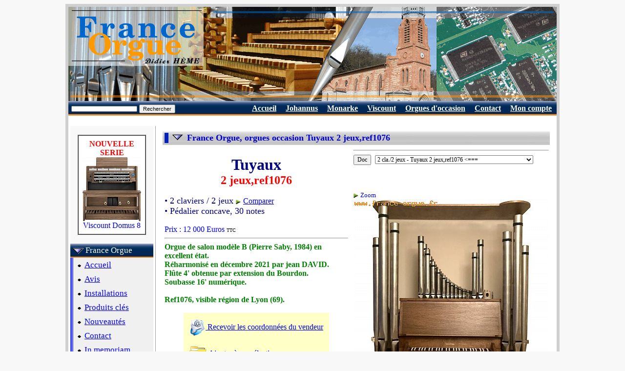

--- FILE ---
content_type: text/html
request_url: https://www.france-orgue.fr/orgue/index.php?zpg=org.doc.fch&ido=1370
body_size: 5782
content:
<!DOCTYPE html"><html><head><meta http-equiv="content-type" content="text/html;charset="Windows-1252"><meta charset=""Windows-1252"><meta http-equiv="content-language" content="fr"><title>France Orgue, orgues occasion Tuyaux 2 jeux,ref1076</title><link rel="canonical" href="https://www.france-orgue.fr/orgue/index.php?zpg=org.doc.fch&ido=1370"><link rel="alternate" media="only screen and (max-width: 640px)" href="https://www.france-orgue.fr/orgue/index.php?zpg=org.doc.fch&ido=1370&_fme=phone"><meta name="description" content="France Orgue, orgues occasion Tuyaux 2 jeux,ref1076"><meta name="keywords" content="tuyaux,2 jeux,ref1076,orgue,orgues,numerique,classique,electronique,liturgique,occasion "><meta name="revisit-after" content="30"><meta name="robots" content="index, follow"></head><body bgcolor="#F8F8F8">
<style type="text/css">
<!--
html, body, td, blockquote, table {font-family: "Times New Roman", "New-York", serif; color:#000080; }
A:hover{background-color: #FFC000;}

td.off {background: #F5F5F5;}
td.on {background: #FFC000;}
a.no_under {text-decoration: none;}
-->
</style>
<div align="center">
<table border="0" cellspacing="6" cellpadding="0" bgcolor="#d0d0d0">
<tbody>
<tr>
<td>
<table style="width: 1000px;" border="0" cellspacing="0" cellpadding="0" bgcolor="#ffffff">
<tbody>
<tr>
<td>
<img src="img/bandeau.png" alt="France Orgue, orgues electroniques numeriques liturgiques" width="1000" height="193" border="0">
</td>
</tr>
<tr align="right">
<td>
<table border="0" cellpadding="5" cellspacing="1" width="100%" background="img/menu/bnd_menu1.jpg"><tr valign="top" height="13"><td nowrap><form name="search" action="index.php" method="get"><input type="text" name="rch" value="" size="20" maxlength="100" style="font-size:8pt; height:12px;"><input type="hidden" value="org.doc.rch" name="zpg">&nbsp;<input type="submit" value="Rechercher" name="cmd" style="font-size:8pt;"></form></td><td width="70%"></td><td nowrap>&nbsp;<a href="index.php?zpg=org.fro.pre"><font style="font-size:12pt" color="#ffffff"><b>Accueil</b></font></a>&nbsp;</td><td nowrap>&nbsp;<a href="index.php?zpg=org.doc.joh.pre"><font style="font-size:12pt" color="#ffffff"><b>Johannus</b></font></a>&nbsp;</td><td nowrap>&nbsp;<a href="index.php?zpg=org.doc.mke"><font style="font-size:12pt" color="#ffffff"><b>Monarke</b></font></a>&nbsp;</td><td nowrap>&nbsp;<a href="index.php?zpg=org.doc.vis"><font style="font-size:12pt" color="#ffffff"><b>Viscount</b></font></a>&nbsp;</td><td nowrap>&nbsp;<a href="index.php?zpg=org.doc.occ"><font style="font-size:12pt" color="#ffffff"><b>Orgues d'occasion</b></font></a>&nbsp;</td><td nowrap>&nbsp;<a href="index.php?zpg=org.fro.ctc"><font style="font-size:12pt" color="#ffffff"><b>Contact</b></font></a>&nbsp;</td><td nowrap>&nbsp;<a href="index.php?zpg=org.cpt.cnx"><font style="font-size:12pt" color="#ffffff"><b>Mon compte</b></font></a>&nbsp;</td></tr></table>
</td>
</tr>
<tr>
<td>
<div align="left">
<table width="100%" border="0" cellspacing="4" cellpadding="0">
<tbody>
<tr>
<td valign="top" width="220" bgcolor="#f8f8f8">
<center>
<br>
<table border="1" cellpadding="8" cellspacing="0" frame>
<tr>
<td bgcolor="#ffffff">
<center>
<font color="#ff0000"><b>NOUVELLE<br>SERIE</b></font><br>
<a class="no_under" href="index.php?zpg=org.doc.fch&ido=1466">
<img src="../img_org_sz/_w120/vis_domus_8sf.jpg" border="0" width="120"><br>Viscount Domus 8</a>
<br>
</center>
</td>
</tr>
</table></center><br>
<table border="0" cellpading="0" cellspacing="0" width="100%" background="img/menu/bnd_menu1.jpg"><tr height="29"><td nowrap>&nbsp;<img src="img/menu/puce2_bas.gif" width="22" height="12" border="0" align="absmiddle">&nbsp;<font style="font-size: 13pt;" color="#ffffff">France Orgue</font></td></tr></table><table border="0" cellpading="0" cellspacing="0" width="100%" ><tr><td width="4" background="img/menu/bnd_menu1_v.jpg"></td><td bgcolor="#f0f0f0"><table border="0" cellpading="0" cellspacing="0" width="100%" ><tr height="29"><td nowrap>&nbsp;<img src="img/menu/puce_tr.gif" width="13" height="11" border="0" align="absmiddle">&nbsp;<a href="index.php?zpg=org.fro.pre"><font style="font-size: 13pt;" color="#0000ff">Accueil</font></a></td></tr></table><table border="0" cellpading="0" cellspacing="0" width="100%" ><tr height="29"><td nowrap>&nbsp;<img src="img/menu/puce_tr.gif" width="13" height="11" border="0" align="absmiddle">&nbsp;<a href="index.php?zpg=org.fro.avs"><font style="font-size: 13pt;" color="#0000ff">Avis</font></a></td></tr></table><table border="0" cellpading="0" cellspacing="0" width="100%" ><tr height="29"><td nowrap>&nbsp;<img src="img/menu/puce_tr.gif" width="13" height="11" border="0" align="absmiddle">&nbsp;<a href="index.php?zpg=org.fro.ins"><font style="font-size: 13pt;" color="#0000ff">Installations</font></a></td></tr></table><table border="0" cellpading="0" cellspacing="0" width="100%" ><tr height="29"><td nowrap>&nbsp;<img src="img/menu/puce_tr.gif" width="13" height="11" border="0" align="absmiddle">&nbsp;<a href="index.php?zpg=org.fro.key"><font style="font-size: 13pt;" color="#0000ff">Produits cl&eacute;s</font></a></td></tr></table><table border="0" cellpading="0" cellspacing="0" width="100%" ><tr height="29"><td nowrap>&nbsp;<img src="img/menu/puce_tr.gif" width="13" height="11" border="0" align="absmiddle">&nbsp;<a href="index.php?zpg=org.fro.new"><font style="font-size: 13pt;" color="#0000ff">Nouveaut&eacute;s</font></a></td></tr></table><table border="0" cellpading="0" cellspacing="0" width="100%" ><tr height="29"><td nowrap>&nbsp;<img src="img/menu/puce_tr.gif" width="13" height="11" border="0" align="absmiddle">&nbsp;<a href="index.php?zpg=org.fro.ctc"><font style="font-size: 13pt;" color="#0000ff">Contact</font></a></td></tr></table><table border="0" cellpading="0" cellspacing="0" width="100%" ><tr height="29"><td nowrap>&nbsp;<img src="img/menu/puce_tr.gif" width="13" height="11" border="0" align="absmiddle">&nbsp;<a href="index.php?zpg=org.fro.jml"><font style="font-size: 13pt;" color="#0000ff">In memoriam</font></a></td></tr></table></td></tr></table><br><table border="0" cellpading="0" cellspacing="0" width="100%" background="img/menu/bnd_menu1_s1.jpg"><tr height="29"><td nowrap>&nbsp;<img src="img/menu/puce2_bas.gif" width="22" height="12" border="0" align="absmiddle">&nbsp;<font style="font-size: 13pt;" color="#ffffff">Documentation</font></td></tr></table><table border="0" cellpading="0" cellspacing="0" width="100%" ><tr><td width="4" background="img/menu/bnd_menu1_vs.jpg"></td><td bgcolor="#ffffff"><table border="0" cellpading="0" cellspacing="0" width="100%" ><tr height="29"><td nowrap>&nbsp;<img src="img/menu/puce_tr.gif" width="13" height="11" border="0" align="absmiddle">&nbsp;<a href="index.php?zpg=org.doc.pre"><font style="font-size: 13pt;" color="#0000ff">Les marques</font></a></td><td width="4" background="img/menu/bnd_menu1_rv.png">&nbsp;</td></tr></table><table border="0" cellpading="0" cellspacing="0" width="100%" ><tr height="29"><td nowrap>&nbsp;<img src="img/menu/puce_tr.gif" width="13" height="11" border="0" align="absmiddle">&nbsp;<a href="index.php?zpg=org.doc.rsm"><font style="font-size: 13pt;" color="#0000ff">Sur Mesure</font></a></td><td width="4" background="img/menu/bnd_menu1_rv.png">&nbsp;</td></tr></table><table border="0" cellpading="0" cellspacing="0" width="100%" ><tr height="29"><td nowrap>&nbsp;<img src="img/menu/puce2_dr.gif" width="12" height="22" border="0" align="absmiddle">&nbsp;<a href="index.php?zpg=org.doc.joh"><font style="font-size: 13pt;" color="#0000ff">Orgues Johannus</font></a></td><td width="4" background="img/menu/bnd_menu1_rv.png">&nbsp;</td></tr></table><table border="0" cellpading="0" cellspacing="0" width="100%" ><tr height="29"><td nowrap>&nbsp;<img src="img/menu/puce_tr.gif" width="13" height="11" border="0" align="absmiddle">&nbsp;<a href="index.php?zpg=org.doc.mke"><font style="font-size: 13pt;" color="#0000ff">Orgues Monarke</font></a></td><td width="4" background="img/menu/bnd_menu1_rv.png">&nbsp;</td></tr></table><table border="0" cellpading="0" cellspacing="0" width="100%" ><tr height="29"><td nowrap>&nbsp;<img src="img/menu/puce_tr.gif" width="13" height="11" border="0" align="absmiddle">&nbsp;<a href="index.php?zpg=org.doc.vis"><font style="font-size: 13pt;" color="#0000ff">Orgues Viscount</font></a></td><td width="4" background="img/menu/bnd_menu1_rv.png">&nbsp;</td></tr></table><table border="0" cellpading="0" cellspacing="0" width="100%" ><tr height="29"><td nowrap>&nbsp;<img src="img/menu/puce_tr.gif" width="13" height="11" border="0" align="absmiddle">&nbsp;<a href="index.php?zpg=org.doc.occ"><font style="font-size: 13pt;" color="#0000ff">Orgues d'occasion</font></a></td><td width="4" background="img/menu/bnd_menu1_rv.png">&nbsp;</td></tr></table><table border="0" cellpading="0" cellspacing="0" width="100%" ><tr height="29"><td nowrap>&nbsp;<img src="img/menu/puce_tr.gif" width="13" height="11" border="0" align="absmiddle">&nbsp;<a href="index.php?zpg=org.doc.acc"><font style="font-size: 13pt;" color="#0000ff">Accessoires</font></a></td><td width="4" background="img/menu/bnd_menu1_rv.png">&nbsp;</td></tr></table><table border="0" cellpading="0" cellspacing="0" width="100%" background="img/menu/bnd_menu1_s2.jpg"><tr height="29"><td nowrap>&nbsp;<img src="img/menu/puce_tr.gif" width="13" height="11" border="0" align="absmiddle">&nbsp;<font color="#ff0000" style="font-size: 13pt; font-weight:bold;">Fiches</font></td><td align="right"><img src="img/menu/puce2_dr.gif" width="12" height="22" border="0" align="absmiddle"></td></tr></table><table border="0" cellpading="0" cellspacing="0" width="100%" ><tr height="29"><td nowrap>&nbsp;<img src="img/menu/puce_tr.gif" width="13" height="11" border="0" align="absmiddle">&nbsp;<a href="index.php?zpg=org.doc.trf"><font style="font-size: 13pt;" color="#0000ff">Liste des prix</font></a></td><td width="4" background="img/menu/bnd_menu1_rv.png">&nbsp;</td></tr></table><table border="0" cellpading="0" cellspacing="0" width="100%" ><tr height="29"><td nowrap>&nbsp;<img src="img/menu/puce_tr.gif" width="13" height="11" border="0" align="absmiddle">&nbsp;<a href="index.php?zpg=org.doc.rch"><font style="font-size: 13pt;" color="#0000ff">Recherche</font></a></td><td width="4" background="img/menu/bnd_menu1_rv.png">&nbsp;</td></tr></table><table border="0" cellpading="0" cellspacing="0" width="100%" ><tr height="29"><td nowrap>&nbsp;<img src="img/menu/puce_tr.gif" width="13" height="11" border="0" align="absmiddle">&nbsp;<a href="index.php?zpg=org.doc.cmp"><font style="font-size: 13pt;" color="#0000ff">Comparatif</font></a></td><td width="4" background="img/menu/bnd_menu1_rv.png">&nbsp;</td></tr></table></td></tr><tr height="4" background="img/menu/bnd_menu1_bot.png"><td></td><td background="img/menu/bnd_menu1_bot.png"></td></tr></table><br><table border="0" cellpading="0" cellspacing="0" width="100%" background="img/menu/bnd_menu1.jpg"><tr height="29"><td nowrap>&nbsp;<img src="img/menu/puce2_dr.gif" width="12" height="22" border="0" align="absmiddle">&nbsp;<a href="index.php?zpg=org.tec"><font style="font-size: 13pt;" color="#ffffff">Technique</font></a></td></tr></table><br><table border="0" cellpading="0" cellspacing="0" width="100%" background="img/menu/bnd_menu1.jpg"><tr height="29"><td nowrap>&nbsp;<img src="img/menu/puce2_dr.gif" width="12" height="22" border="0" align="absmiddle">&nbsp;<a href="index.php?zpg=org.cpt"><font style="font-size: 13pt;" color="#ffffff">Mon compte</font></a></td></tr></table><br><center><table border="1" cellpadding="10" cellspacing="0" frame bgcolor="white"><tr valign="middle"><td align="center"><font size="4" color="#0000cd"><b>France Orgue</b></font><table border="0" cellpadding="0" cellspacing="5"><tr valign="middle"><td nowrap align="center"><img src="img/phone_w25.gif" width="25" height="25"></td><td><font size="3"><b>04 84 25 38 21</b></font></td></tr>
<tr valign="middle"><td nowrap align="center"><img src="img/phone_w25.gif" width="25" height="25"></td><td><font size="3"><b>05 64 11 09 71</b></font></td></tr>
</table><font size="2">fax : 09 72 13 08 13</font>
<br><font size="3" color="#0000cd">- <a href="index.php?zpg=org.fro.ctc">sur rendez-vous</a> -</font></td></tr></table></center>
<br>
</td>
<td valign="top" bgcolor="#a0a0a0" width="5"></td>
<td valign="top">

<table border="0" cellspacing="10" cellpadding="0"><tr><td>


<!--htm:mob;cutbeg;--><table border="0" cellpadding="0" cellspacing="4"  background="img/bnd_titre.png" width="100%"><!--htm:mob;cutend;ins=[table border="0" cellpadding="0" cellspacing="4"  bgcolor="#d0d0d0" width="100%"];--><tr><td bgcolor="#0020c0" width="8">&nbsp;</td><td align="left" width="30">&nbsp;<img src="img/puce2_bas.gif" width="22" height="12"></td><td><font size="4" color="#0000cd"><b>France Orgue, orgues occasion Tuyaux 2 jeux,ref1076</b></font></td></tr></table><!--htm:mob;tabrot;--><table border="0" cellpadding="0" cellspacing="2"><tr><td valign="top"><table border="0" cellpadding="0" cellspacing="2" width="380"><tr valign="top"><td width="380"><center><br><font size="6"><b>Tuyaux</b></font><br><font size="5" color="red"><b>2&nbsp;jeux,ref1076</b></font><br></center><br><font size="4"> &#149; 2&nbsp;claviers&nbsp;/&nbsp;2&nbsp;jeux&nbsp;<img src="img/flchdr.gif" width="10" height="10" align="absmiddle"> <font size="3"><a href="index.php?zpg=org.doc.cmp&cmd=frdoc&ido=1370">Comparer</a></font><br>&#149; P&eacute;dalier concave, 30 notes<br></font><br><font size="3" color="#0000FF">Prix : 12 000 Euros <font color="black" size="1"> TTC</font></font><br><hr><font size="3" color="#008000"><b>Orgue de salon mod&egrave;le B (Pierre Saby, 1984) en excellent &eacute;tat.<br />
R&eacute;harmonis&eacute; en d&eacute;cembre 2021 par jean DAVID.<br />
Fl&ucirc;te 4' obtenue par extension du Bourdon.<br />
Soubasse 16' num&eacute;rique.<br />
<br />
Ref1076, visible r&eacute;gion de Lyon (69).</b></font><div align="center"><br><table bgcolor="#FFFFC8" cellpadding="10"><tr><td><a href="index.php?zpg=org.doc.fch&cmd=sendadr&ido=1370" rel="nofollow"><img src="img/icn_sendadr.gif" width="33" height="36" border="0" align="absmiddle"> Recevoir les coordonn&eacute;es du vendeur</a><br><br><a href="index.php?zpg=org.doc.fch&cmd=slcadd&ids=1370#slc" rel="nofollow"><img src="img/icn_sel_add.gif" width="36" height="36" border="0" align="absmiddle"> Ajouter &agrave; ma s&eacute;lection</a><br><br><a href="pdf_org/Tuyaux_2_jeux_ref1076.pdf" target="_blank"><img height="36" width="36" src="img/icn_doc_pdf.gif" border="0" align="absmiddle"> Tuyaux 2&nbsp;jeux,ref1076</a><br><div align="right"><font size="2">Fiche au format PDF</font></div><br><br><form name="doc_org" action="index.php?zpg=org.fro.ctc&ido=1370" method="post"><center><input type="submit" value="Informations suppl&eacute;mentaires" name="cmd"></center><input type="hidden" value="../img_org/tuy_r1076.jpg" name="msgvgn"><input type="hidden" value="index.php?zpg=org.doc.fch&ido=1370" name="pfrom"><input type="hidden" value="orgue Tuyaux 2&nbsp;jeux,ref1076" name="sujet"></form></td></tr></table></div></td></tr></table></td><td width="20"><font size="4">&nbsp;</font></td><td valign="top" nowrap><hr><form name="doc_org" action="index.php" method="get"><input type="submit" value="Doc" name="cmd" style="font-size: 12px; font-family: Times New Roman;">&nbsp;&nbsp;<select name="ido" style="font-size: 12px; font-family: Times New Roman;" onChange="self.location.href='index.php?zpg=org.doc.fch&ido='+this.options[this.selectedIndex].value;"><option value="o.all"> ---- Occasions Num&eacute;riques ---- <option value="1565">2 cla./25 jeux - Allen  ADC 222,ref1227<option value="1494">2 cla./25 jeux - Ahlborn  SL 200,ref1176<option value="1614">2 cla./20 jeux - Ahlborn  SL 230,ref1272<option value="1550">3 cla./39 jeux - Ahlborn  SL 300,ref1214<option value="1615">2 cla./27 jeux - Allen  ADC 420,ref1273<option value="680">3 cla./80 jeux - Allen  Renaissance 380,ref472<option value="1374">2 cla./25 jeux - Content  D1130,ref1080<option value="1307">2 cla./31 jeux - Content  D4330,ref1012<option value="1592">2 cla./31 jeux - Content  D4330,ref1252<option value="1239">2 cla./31 jeux - Content  D4330,ref957<option value="1476">3 cla./40 jeux - Content  D4732,ref1162<option value="1328">3 cla./53 jeux - Content  Mondri 5800,ref1034<option value="1212">3 cla./53 jeux - Content  Pastorale 5800,ref936<option value="1077">2 cla./32 jeux - Eminent  DCS 370F,ref815<option value="1595">2 cla./12 jeux - Garell  Concerto,ref1254<option value="1570">2 cla./25 jeux - Gem  Chorus III,ref1232<option value="1545">2 cla./Gem  Console Midi,ref1209<option value="1339">2 cla./11 jeux - Hohner  DG 12,ref1046<option value="1115">2 cla./24 jeux - Hohner  DG 24,ref849<option value="1421">3 cla./39 jeux - Hohner  DG 40,ref1122<option value="1387">4 cla./49 jeux - Hauptwerk  Console 4 claviers,ref1093<option value="1408">2 cla./44 jeux - Johannus  Live 2T,ref1109<option value="1599">2 cla./44 jeux - Johannus  Live 2T,ref1258<option value="1506">3 cla./52 jeux - Johannus  Live 3T PS,ref1183<option value="1605">2 cla./34 jeux - Johannus  OPUS 20,ref1264<option value="810">2 cla./38 jeux - Johannus  OPUS 25C Maestro SP11,ref564<option value="1600">3 cla./44 jeux - Johannus  OPUS 350,ref1259<option value="1619">3 cla./57 jeux - Johannus  Rembrandt 3000,ref1277 [Nouveau]<option value="1555">3 cla./60 jeux - Johannus  Rembrandt 395,ref1217<option value="1585">3 cla./37 jeux - Johannus  Studio P350,ref1247<option value="1618">2 cla./47 jeux - Johannus  Sweelinck 20 SP2,ref1276 [Nouveau]<option value="1608">3 cla./58 jeux - Johannus  Sweelinck 30,ref1267<option value="1445">2 cla./47 jeux - Johannus  Vivaldi 250 CXLF,ref1142<option value="1596">3 cla./50 jeux - Virtualis  Virtualis Magnus,ref1255<option value="1610">2 cla./28 jeux - Viscount  Canticus I,ref1269<option value="1076">1 cla./21 jeux - Viscount  Cantorum VI,ref814<option value="1228">2 cla./30 jeux - Viscount  Domus 932,ref949<option value="1586">2 cla./28 jeux - Viscount  Jubilate 232,ref1248<option value="1508">1 cla./24 jeux - Viscount  Jubilate 61,ref1185<option value="1507">2 cla./25 jeux - Viscount  Jubileum 232,ref1184<option value="1249">3 cla./57 jeux - Viscount  Prestige 100,ref967<option value="1482">3 cla./57 jeux - Viscount  Prestige I,ref1168<option value="1222">2 cla./34 jeux - Viscount  Sonus 45,ref943<option value="1617">2 cla./35 jeux - Viscount  Unico CLV4,ref1275 [Nouveau]<option value="1485">3 cla./50 jeux - Viscount  Unico CLV8,ref1170<option value="1251">2 cla./31 jeux - Viscount  Vivace 40,ref969<option value="o.vis"> ---- Occasions Analogiques ---- <option value="1314">2 cla./38 jeux - Viscount  Domus 8,ref1022<option value="1337">2 cla./38 jeux - Viscount  Domus 8,ref1044<option value="1208">2 cla./30 jeux - Dereux  30 jeux,ref932<option value="1525">3 cla./47 jeux - Harmoniphon  47 jeux,ref1189<option value="1574">2 cla./29 jeux - Viscount  CL 40,ref1236<option value="1569">2 cla./37 jeux - Viscount  Jubileo,ref1231<option value="o.tuy"> ---- Occasions &agrave; tuyaux ---- <option value="1388">1 cla./3 jeux - Tuyaux  3 jeux,ref1094<option value="1045">1 cla./3 jeux - Tuyaux  3 jeux,ref789<option value="104">1 cla./3 jeux - Tuyaux  3 jeux.ref052<option value="561">1 cla./3 jeux - Tuyaux  3 jeux.ref375<option value="564">1 cla./3 jeux - Tuyaux  3 jeux.ref378<option value="568">1 cla./3 jeux - Tuyaux  3 jeux.ref382<option value="670">1 cla./3 jeux - Tuyaux  3 jeux.ref462<option value="695">1 cla./3 jeux - Tuyaux  3 jeux.ref482<option value="768">1 cla./3 jeux - Tuyaux  3 jeux.ref533<option value="803">1 cla./3 jeux - Tuyaux  3 jeux.ref558<option value="1446">1 cla./4 jeux - Tuyaux  4 jeux,ref1143<option value="985">1 cla./4 jeux - Tuyaux  4 jeux,ref733<option value="478">1 cla./4 jeux - Tuyaux  4 jeux.ref301<option value="1535">1 cla./6 jeux - Tuyaux  6 jeux,ref1199<option value="1355">1 cla./5 jeux - Tuyaux  5 jeux,ref1060<option value="1435">1 cla./5 jeux - Tuyaux  5 jeux,ref1132<option value="1447">1 cla./6 jeux - Tuyaux  5 jeux,ref1144<option value="1559">1 cla./5 jeux - Tuyaux  5 jeux,ref1221<option value="434">1 cla./6 jeux - Tuyaux  6 jeux.ref261<option value="555">1 cla./6 jeux - Tuyaux  6 jeux.ref371<option value="820">1 cla./7 jeux - Tuyaux  7 jeux.ref574<option value="1336">1 cla./18 jeux - Tuyaux  18 jeux,ref1043<option value="1194">2 cla./1 jeux - Tuyaux  1 jeu,ref918<option value="1370" selected>2 cla./2 jeux - Tuyaux  2 jeux,ref1076 &lt;===<option value="891">2 cla./2 jeux - Tuyaux  2 jeux.ref644<option value="1568">2 cla./3 jeux - Tuyaux  3 jeux,ref1230<option value="1417">1 cla./4 jeux - Tuyaux  4 jeux,ref1119<option value="1118">2 cla./4 jeux - Tuyaux  4 jeux,ref852<option value="1128">2 cla./4 jeux - Tuyaux  4 jeux,ref860<option value="1164">2 cla./5 jeux - Tuyaux  5 jeux,ref893<option value="1393">2 cla./6 jeux - Tuyaux  6 jeux,ref1099<option value="1564">2 cla./6 jeux - Tuyaux  6 jeux,ref1226<option value="1134">2 cla./6 jeux - Tuyaux  6 jeux,ref865<option value="1289">2 cla./6 jeux - Tuyaux  6 jeux,ref994<option value="1305">2 cla./8 jeux - Tuyaux  8 jeux,ref1010<option value="1566">2 cla./8 jeux - Tuyaux  8 jeux,ref1228<option value="278">2 cla./9 jeux - Tuyaux  9 jeux.ref155<option value="1102">2 cla./10 jeux - Tuyaux  10 jeux,ref839<option value="198">2 cla./10 jeux - Tuyaux  10 jeux.ref097<option value="627">2 cla./11 jeux - Tuyaux  11 jeux.ref433<option value="1151">2 cla./13 jeux - Tuyaux  13 jeux,ref882<option value="1484">2 cla./15 jeux - Tuyaux  15 jeux,ref1169<option value="1223">2 cla./15 jeux - Tuyaux  15 jeux,ref944<option value="620">2 cla./16 jeux - Tuyaux  16 jeux.ref427<option value="1611">2 cla./22 jeux - Tuyaux  22 jeux,ref1270<option value="896">2 cla./22 jeux - Tuyaux  22 jeux.ref647<option value="533">2 cla./23 jeux - Tuyaux  23 jeux,ref349<option value="897">2 cla./27 jeux - Tuyaux  27 jeux.ref648<option value="1504">3 cla./9 jeux - Tuyaux  9 jeux,ref1181<option value="1502">3 cla./16 jeux - Tuyaux  16 jeux,ref1179</select><input type="hidden" value="org.doc.fch" name="zpg"></form><br><br><img src="img/flchdr.gif" width="10" height="10" align="absmiddle">&nbsp;<a class="no_under" href="index.php?zpg=org.doc.fch&zpaper=1&ido=1370&othvw=hr" target="_blank"><font size="2">Zoom</font><br><img src="../img_org_sz/_w400/tuy_r1076.jpg" width="400" height="657" border="0"></a><br><hr><a href="index.php?zpg=org.fro.ctc.&cmd=idem&ido=1370"><img src="img/icn_recycle.png" width="40" height="40" border="0" align="absmiddle"> Vendre un orgue Tuyaux 2�jeux</a></td></tr></table><br><!--htm:mob;cutbeg;--><table border="0" cellpadding="0" cellspacing="4"  background="img/bnd_titre.png" width="100%"><!--htm:mob;cutend;ins=[table border="0" cellpadding="0" cellspacing="4"  bgcolor="#d0d0d0" width="100%"];--><tr><td bgcolor="#0020c0" width="8">&nbsp;</td><td align="left" width="30">&nbsp;<img src="img/puce2_bas.gif" width="22" height="12"></td><td><font size="4" color="#0000cd"><b>Composition  - 3 jeux</b></font></td></tr></table><!--htm:mob;tabrot;--><br><table border="0" cellpadding="0" cellspacing="0"><tr><td nowrap><font size="3">&nbsp;&nbsp;&nbsp;</font></td><td width="150" nowrap><font size="3"><b>&nbsp;P&eacute;dalier&nbsp;<font size="2"> (1)</font></b></font></td><td nowrap><font size="3">&nbsp;&nbsp;&nbsp;</font></td><td width="150" nowrap><font size="3"><b>&nbsp;Grand-Orgue&nbsp;<font size="2"> (1)</font></b></font></td><td nowrap><font size="3">&nbsp;&nbsp;&nbsp;</font></td><td width="150" nowrap><font size="3"><b>&nbsp;R&eacute;cit&nbsp;<font size="2"> (1)</font></b></font></td></tr><tr><td></td><td><hr></td><td></td><td><hr></td><td></td><td><hr></td></tr><tr><td></td><td nowrap valign="top"><font size="3">Soubasse&nbsp;16'<br><font color="#b8860b"><i>[GO/Ped]</i></font><br><font color="#b8860b"><i>[Rec/Ped]</i></font><br></font></td><td></td><td nowrap valign="top"><font size="3">Bourdon&nbsp;8'<br><font color="#b8860b"><i>[Rec/GO]</i></font><br></font></td><td></td><td nowrap valign="top"><font size="3">Fl&ucirc;te&nbsp;4'<br></font></td></tr></table><br><!--htm:mob;cutbeg=mp3b;--><!--htm:mob;cutend=mp3b;--><font size="3"></font><br><!--htm:mob;cutbeg;--><table border="0" cellpadding="0" cellspacing="4"  background="img/bnd_titre.png" width="100%"><!--htm:mob;cutend;ins=[table border="0" cellpadding="0" cellspacing="4"  bgcolor="#d0d0d0" width="100%"];--><tr><td bgcolor="#0020c0" width="8">&nbsp;</td><td align="left" width="30">&nbsp;<img src="img/puce2_bas.gif" width="22" height="12"></td><td><font size="4" color="#0000cd"><b>Caract&eacute;ristiques G&eacute;n&eacute;rales</b></font></td></tr></table><font size="3">&#149; Clavier 56 notes<br><font color="#ffffff">- Source : www.france-orgue.fr</font></font><br><!--htm:mob;cutbeg;--><table border="0" cellpadding="0" cellspacing="4"  background="img/bnd_titre.png" width="100%"><!--htm:mob;cutend;ins=[table border="0" cellpadding="0" cellspacing="4"  bgcolor="#d0d0d0" width="100%"];--><tr><td bgcolor="#0020c0" width="8">&nbsp;</td><td align="left" width="30">&nbsp;<img src="img/puce2_bas.gif" width="22" height="12"></td><td><font size="4" color="#0000cd"><b>Caract&eacute;ristiques Particuli&egrave;res</b></font></td></tr></table><font size="3"><table border="0" cellpadding="0" cellspacing="2"><tr><td nowrap valign="top"><font size="3">Tirasse</font></td><td nowrap> : </td><td align="left" valign="top"><font size="3"> GO</font></td></tr><tr><td nowrap valign="top"><font size="3">Accouplement</font></td><td nowrap> : </td><td align="left" valign="top"><font size="3"> R&eacute;c/GO</font></td></tr><tr><td nowrap valign="top"><font size="3">Hauteur</font></td><td nowrap> : </td><td align="left" valign="top"><font size="3"> 227 cm</font></td></tr><tr><td nowrap valign="top"><font size="3">Largeur</font></td><td nowrap> : </td><td align="left" valign="top"><font size="3"> 156 cm</font></td></tr><tr><td nowrap valign="top"><font size="3">Profondeur</font></td><td nowrap> : </td><td align="left" valign="top"><font size="3"> 46 cm</font></td></tr><tr><td nowrap valign="top"><font size="3">Profondeur (avec p&eacute;d.)</font></td><td nowrap> : </td><td align="left" valign="top"><font size="3"> 118 cm</font></td></tr></table></font><br><!--htm:mob;cutbeg;--><table border="0" cellpadding="0" cellspacing="4"  background="img/bnd_titre.png" width="100%"><!--htm:mob;cutend;ins=[table border="0" cellpadding="0" cellspacing="4"  bgcolor="#d0d0d0" width="100%"];--><tr><td bgcolor="#0020c0" width="8">&nbsp;</td><td align="left" width="30">&nbsp;<img src="img/puce2_bas.gif" width="22" height="12"></td><td><font size="4" color="#0000cd"><b>Budget similaire</b></font></td></tr></table><font size="3">&nbsp;<img src="img/flchdr.gif" width="10" height="10" align="absmiddle">&nbsp;<a href="index.php?zpg=org.doc.cmp&cmd=frbds&ido=.1388.803.768.1506.1599.1370.1408.564.1328.">Tableau des caract&eacute;ristiques</a><br><center><br><table border="1" cellpadding="1" cellspacing="0" frame><font size="2"><tr><td bgcolor="#C0C080"><font size="2">Tuyaux</font></td><td><a href="index.php?zpg=org.doc.fch&ido=1388">3 jeux,ref1094</a></td><td><font size="2"><font color="green">1 cla./</font><font color="red">3 jeux</font></font></td><td align="right"><font size="2">15 000 &euro;</font></td><td align="right" bgcolor="#C0C035">+25,0 %</td></tr><tr><td bgcolor="#C0C080"><font size="2">Tuyaux</font></td><td><a href="index.php?zpg=org.doc.fch&ido=803">3 jeux.ref558</a></td><td><font size="2"><font color="green">1 cla./</font><font color="red">3 jeux</font></font></td><td align="right"><font size="2">13 000 &euro;</font></td><td align="right" bgcolor="#C0C067">+8,3 %</td></tr><tr><td bgcolor="#C0C080"><font size="2">Tuyaux</font></td><td><a href="index.php?zpg=org.doc.fch&ido=768">3 jeux.ref533</a></td><td><font size="2"><font color="green">1 cla./</font><font color="red">3 jeux</font></font></td><td align="right"><font size="2">13 000 &euro;</font></td><td align="right" bgcolor="#C0C067">+8,3 %</td></tr><tr><td><font size="2">Johannus</font></td><td><a href="index.php?zpg=org.doc.fch&ido=1506">Live 3T PS,ref1183</a></td><td><font size="2"><font color="red">3 cla./</font><font color="red">52 jeux</font></font></td><td align="right"><font size="2">13 000 &euro;</font></td><td align="right" bgcolor="#C0C067">+8,3 %</td></tr><tr><td><font size="2">Johannus</font></td><td><a href="index.php?zpg=org.doc.fch&ido=1599">Live 2T,ref1258</a></td><td><font size="2">2 cla./<font color="red">44 jeux</font></font></td><td align="right"><font size="2">12 000 &euro;</font></td><td align="right" bgcolor="#C0C080">0,0 %</td></tr><tr bgcolor="#C0C080"><td bgcolor="#C0C080"><font size="2">Tuyaux</font></td><td>2 jeux,ref1076</td><td><font size="2">2 cla./2 jeux</font></td><td align="right"><font size="2">12 000 &euro;</font></td><td align="right" bgcolor="#C0C080">0,0 %</td></tr><tr><td><font size="2">Johannus</font></td><td><a href="index.php?zpg=org.doc.fch&ido=1408">Live 2T,ref1109</a></td><td><font size="2">2 cla./<font color="red">44 jeux</font></font></td><td align="right"><font size="2">11 000 &euro;</font></td><td align="right" bgcolor="#C0C099">-8,3 %</td></tr><tr><td bgcolor="#C0C080"><font size="2">Tuyaux</font></td><td><a href="index.php?zpg=org.doc.fch&ido=564">3 jeux.ref378</a></td><td><font size="2"><font color="green">1 cla./</font><font color="red">3 jeux</font></font></td><td align="right"><font size="2">11 000 &euro;</font></td><td align="right" bgcolor="#C0C099">-8,3 %</td></tr><tr><td><font size="2">Content</font></td><td><a href="index.php?zpg=org.doc.fch&ido=1328">Mondri 5800,ref1034</a></td><td><font size="2"><font color="red">3 cla./</font><font color="red">53 jeux</font></font></td><td align="right"><font size="2">10 800 &euro;</font></td><td align="right" bgcolor="#C0C09e">-10,0 %</td></tr></font></table></center></font><br><center><font size="1">Informations et photos donn&eacute;es &agrave; titre indicatif, susceptibles d'&ecirc;tre modifi&eacute;es sans pr&eacute;avis -  <a href="index.php?zpg=org.tec.cpr">&copy;</a> France Orgue 1999-2026</font></center><br>
<br>
<br>

</td></tr></table>

</td>
</tr>
</tbody>
</table>
</div>
</td>
</tr>
<tr>
<td>
<table style="width: 100%;" border="0" cellspacing="0" cellpadding="0">
<tbody>
<tr align="right">
<td>
<table style="width: 100%;" border="0" cellspacing="1" cellpadding="0" bgcolor="#f5f5f5">
<tbody>
<tr valign="middle">
<td width="30%" align="left" nowrap>
&nbsp;
<a href ="index.php?zpg=org.doc.fch&ido=1370&_fme=phone" rel="nofollow"><img src="img/zf/icn_phone.gif" width="52" height="32" border="0" align="absmiddle"> Version smartphone</a> &nbsp; <a href ="index.php?zpg=org.doc.fch&ido=1370&_fme=printer" target="_blank" rel="nofollow"><img src="img/zf/icn_printer.gif" width="30" height="32" border="0" align="absmiddle"> Version imprimable</a> &nbsp; 
</td>
<td></td>
<td align="right" width="30%" nowrap>
<a href="index.php?zpg=org.tec.cpr">
<font size="2">
Mentions l&eacute;gales
</font>
</a>
&nbsp;
&copy; France Orgue 1999 - 2026
&nbsp;
</td>
</tr>
</tbody>
</table>
</td>
</tr>
</tbody>
</table>
</td>
</tr>
</tbody>
</table>
</td>
</tr>
</tbody>
</table>
</div><!--<br><br><br><br>0.108 s - 30621 octets<br>Mem : 627.7 K | Peak : 739.4 K<br>Notes zframe :zf_init1 = 0.058 cnx_fo2 = 0.002 get_arb = 0 fme_mode = 0.001 sys.body = 0.016 (*)obj.menu_top = 0 obj.mod_random = 0 obj.menu_left = 0 (*)nop.joh_prix2023 = 0 (*)nop.pub_deces = 0 (*)obj.but_vendor = 0 obj.scl_button = 0 obj.selection = 0 obj.avis = 0 nop.pub_dereux_ref1155 = 0 sys.frame_sel = 0 var.year = 0 zframe = 0.018 echo_page = 0 mysqli_query_cnt = --></body></html>